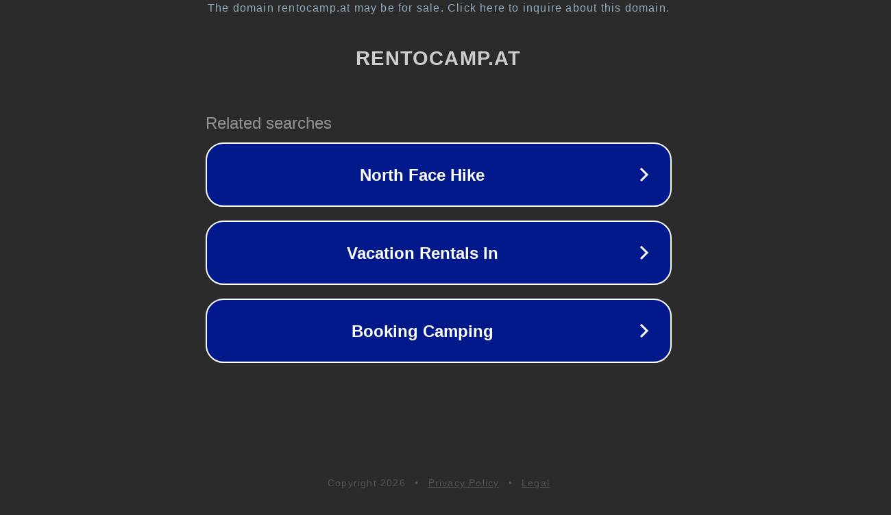

--- FILE ---
content_type: text/html; charset=utf-8
request_url: http://www.rentocamp.at/campingplatz-camping-la-masia-l-hospitalet-de-l-infant.htm
body_size: 1126
content:
<!doctype html>
<html data-adblockkey="MFwwDQYJKoZIhvcNAQEBBQADSwAwSAJBANDrp2lz7AOmADaN8tA50LsWcjLFyQFcb/P2Txc58oYOeILb3vBw7J6f4pamkAQVSQuqYsKx3YzdUHCvbVZvFUsCAwEAAQ==_G4KIF4ZykK82tAMKJZIQgcO3FRLGUnwZyDXOT9G+AFxipB2+vFsLRZk1C70IL+i/6aKa5QBuIx1NZ/g7RfDUFg==" lang="en" style="background: #2B2B2B;">
<head>
    <meta charset="utf-8">
    <meta name="viewport" content="width=device-width, initial-scale=1">
    <link rel="icon" href="[data-uri]">
    <link rel="preconnect" href="https://www.google.com" crossorigin>
</head>
<body>
<div id="target" style="opacity: 0"></div>
<script>window.park = "[base64]";</script>
<script src="/biMBWlYwH.js"></script>
</body>
</html>
